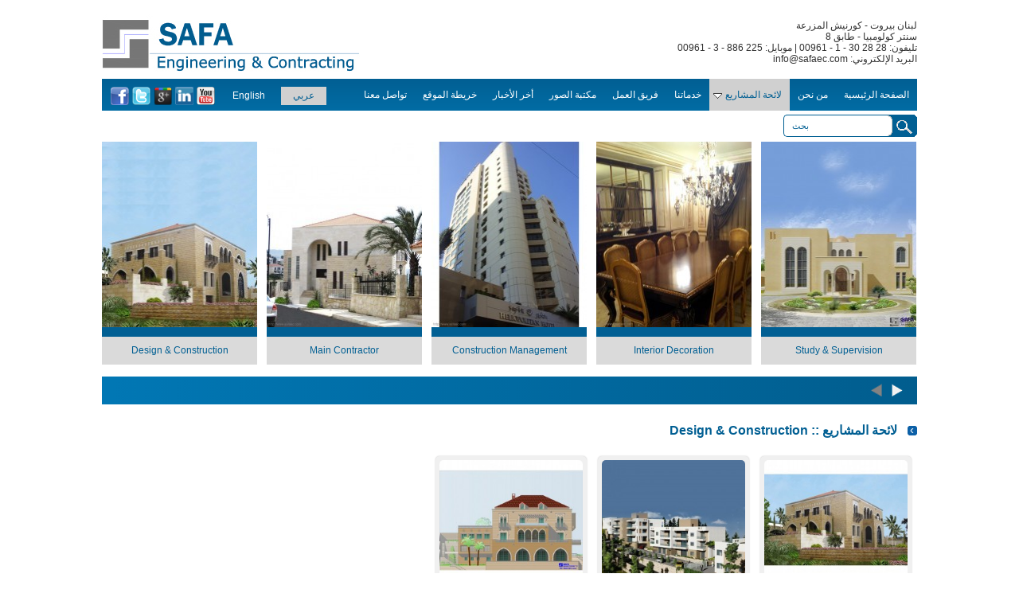

--- FILE ---
content_type: text/html; charset=UTF-8
request_url: http://www.safaec.com/pages.php?CID=design--construction&id=MQ==&lan=Ar
body_size: 5270
content:
<!DOCTYPE html PUBLIC "-//W3C//DTD XHTML 1.0 Transitional//EN" "http://www.w3.org/TR/xhtml1/DTD/xhtml1-transitional.dtd">
<html xmlns="http://www.w3.org/1999/xhtml">
<head>
<link rel="shortcut icon" href="favicon.ico" />
<link rel="apple-touch-icon" href="favicon.png" />
<meta http-equiv="imagetoolbar" content="no" />
<meta http-equiv="X-UA-Compatible" content="IE=edge,chrome=1" />
<meta http-equiv="Content-Type" content="text/html; charset=utf-8" />
<meta name="robots" content="index,follow,all" />
<title>
لائحة المشاريع :: Design & Construction - أهلا وسهلا بكم</title>
<meta name="keywords" content="Pages" />
<meta name="description" content="Pages" />
<meta name="abstract" content="Pages" />
<meta name="title" content="Pages" />
<meta http-equiv="content-language" content="AR" />
<meta name="rating" content="General" />
<meta name="viewport" content="width=1024" />
<meta name="apple-mobile-web-app-capable" content="yes" />
<meta name="revisit-after" content="7" />
<meta name="copyright" content="Creative 4 All" />
<meta name="designer" content="Creative 4 All" />
<meta name="author" content="Creative 4 All" />
<link href="css/css.css?nb=5171434" rel="stylesheet" type="text/css" />
<script language="javascript" type="text/javascript">var lan='Ar';</script>
<script src="scripts/jquery.js" type="text/javascript"></script>
<script src="scripts/jquery.simplemodal.js" type="text/javascript"></script>
<script type="text/javascript" src="scripts/jquery.Scroller-1.0.min.js"></script>
<script type="text/javascript" src="scripts/jqueryslidemenu_ar.js"></script>
<link href="css/jquery.jcarousel.css?nb=258047750" rel="stylesheet" type="text/css" />
<script type="text/javascript" src="scripts/jquery.jcarousel.min.js"></script>
<script type="text/javascript" language="javascript" src="scripts/slider.js"></script>
<script type="text/javascript" language="javascript" src="shadow/shadow_ready.js"></script>
<link rel="stylesheet" type="text/css" href="shadow/shadowbox.css" />
<script type="text/javascript" language="javascript" src="shadow/shadowbox.js"></script>
<script type="text/javascript" language="javascript" src="scripts/ready.js"></script>
</head>
<body>
<div id="main" class="align_right directionRight">
	<div id="mainCenter">
        <div class="sep10"></div>
        <div id="headerTop">
            <div id="headerLogo" class="float_left">
            	<a href="index.php?lan=Ar" title="أهلا وسهلا بكم"><img src="images/logo.jpg" alt="أهلا وسهلا بكم" title="أهلا وسهلا بكم" /></a>
          	</div>
            <div id="headerContact" class="float_right">
            	<div class="sep15"></div>
            	لبنان بيروت - كورنيش المزرعة<br />سنتر كولومبيا - طابق 8<br /><div class='directionLeft'>تليفون: 28 28 30 - 1 - 00961 | موبايل: 225 886 - 3 - 00961</div>البريد الإلكتروني: <span class='menu2'><a href='mailto:&#105;&#110;&#102;&#111;&#064;&#115;&#097;&#102;&#097;&#101;&#099;&#046;&#099;&#111;&#109;'>&#105;&#110;&#102;&#111;&#064;&#115;&#097;&#102;&#097;&#101;&#099;&#046;&#099;&#111;&#109;</a></span>            </div>
                        <div class="clear_float"></div>
        </div> 
        <div id="headerMenuShare">
            <div id="headerMenu" class="float_right">
            	<div id="myslidemenu" class="jqueryslidemenu align_right directionRight">
    <ul>
        <li ><a href="index.php?lan=Ar">الصفحة الرئيسية</a></li>
        <li ><a href="about_us.php?lan=Ar">من نحن</a></li>
        <li class="active"><a href="pages.php?lan=Ar">لائحة المشاريع</a>
        <ul><li title='Design & Construction'><a href='pages.php?CID=design--construction&amp;id=MQ==&amp;lan=Ar'>Design & Construction</a></li><li title='Main Contractor'><a href='pages.php?CID=main-contractor&amp;id=Mg==&amp;lan=Ar'>Main Contractor</a></li><li title='Construction Management'><a href='pages.php?CID=construction-management&amp;id=Mw==&amp;lan=Ar'>Construction Management</a></li><li title='Interior Decoration'><a href='pages.php?CID=interior-decoration&amp;id=NA==&amp;lan=Ar'>Interior Decoration</a></li><li title='Study  & Supervision'><a href='pages.php?CID=study---supervision&amp;id=NQ==&amp;lan=Ar'>Study  & Supervision</a></li></ul>        </li>
        <li ><a href="services.php?lan=Ar">خدماتنا</a></li>
    	<li ><a href="team.php?lan=Ar">فريق العمل</a></li>
        <li ><a href="gallery.php?lan=Ar">مكتبة الصور</a></li>        <li ><a href="latest_news.php?lan=Ar">أخر الأخبار</a></li>                        <li ><a href="site_map.php?lan=Ar">خريطة الموقع</a></li>
        <li ><a href="contact_us.php?lan=Ar">تواصل معنا</a></li>
    </ul>
    <div class="clear_float"></div>
</div>            </div>
            <div id="headerShare" class="align_left float_left">
            	<div class="sep10"></div>
					<a href="http://www.facebook.com" target="_blank">
    		<img src="images/facebook.png" alt="Follow Us On Facebook" title="Follow Us On Facebook" name="share1" height="23" />
   		    </a>
		<a href="http://www.twitter.com" target="_blank">
    		<img src="images/twitter.png" alt="Follow Us On Twitter" title="Follow Us On Twitter" name="share2" height="23" />
   		    </a>
		<a href="http://www.google.com" target="_blank">
    		<img src="images/google_plus.png" alt="Follow Us On Google Plus" title="Follow Us On Google Plus" name="share3" height="23" />
   		    </a>
		<a href="http://www.linkedin.com" target="_blank">
    		<img src="images/linkedin.png" alt="Follow Us in LinkedIn" title="Follow Us in LinkedIn" name="share4" height="23" />
   		    </a>
		<a href="http://www.youtube.com" target="_blank">
    		<img src="images/you_tube.png" alt="Follow Us On You Tube" title="Follow Us On You Tube" name="share5" height="23" />
   		    </a>
	            			<ul id="MenuLanguageList" class="align_right directionRight">
		<li class=""><a href="index.php?lan=En&url=true">English</a></li><li class="active"><a href="index.php?lan=Ar&url=true">عربي</a></li>    
		</ul>
		                 <div class="clear_float"></div>
            </div>
            <div class="clear_float"></div>
        </div>
        <div class="sep5"></div>
                <div id="marqueeSearch">
    <div id="searchDiv" class="float_right">
        <div id="searchBlock">
            <form action="search.php" enctype="multipart/form-data" method="post" name="searchFrm" id="searchFrm">
            <input type="hidden" name="lan" value="Ar" />
            <input type="text" name="search" id="search" value="بحث" class="InputTextSearch" onfocus="Javascript:clickclear(this,'بحث');" onblur="Javascript:clickrecall(this,'بحث');"/><img src="images/search_icon.png" alt="بحث" align="bottom" style="cursor:pointer;vertical-align: bottom;" onclick="Javascript:if(document.getElementById('search').value!=''){ document.searchFrm.submit(); } else { alert('Please fill the keyword of search.');}" />
            </form>
        </div>
    </div>
    <div id="marqueeDiv" class="float_left">
        <div id="marquee">
            <div id="marqueeContent">
                <div id="marqueeBlock">
                    <div id="marqueeNews">
                        <div class="horizontal_scroller">
                            <div class="scrollingtext">
                                 <span class='titleNewsMarquee'>&laquo; SAFAEC &raquo;</span>  <span class='marqueeData'>اهلا وسهلا بكم</span>  <span class='titleNewsMarquee'>&laquo; SAFAEC &raquo;</span>  <span class='marqueeData'>اسمحوا لنا أن نعرف كيف يمكننا مساعدتك</span>  <span class='titleNewsMarquee'>&laquo; SAFAEC &raquo;</span>  <span class='marqueeData'>من فضلك، لا تترددوا في الاتصال بنا إذا كان لديك أي تعليقات.</span>                             </div>
                        </div>
                    </div>
                </div>
            </div>
        </div>
    </div>
    <div class="clear_float"></div>
</div> 
        <div id="bodyPage">
                <div id="listProjects">
    	<div id="listProjectsSlider">
        	<div class="align_left directionLeft">
    <ul id="mainProjects" class="jcarousel-skin-tango">
                <li>
                <div class="projectSlideImage">
                    <a href="pages.php?CID=design--construction&amp;id=MQ==&amp;lan=Ar">
                                        <img src="uploads/small_943629.jpg" alt="design--construction" title="design--construction" />
                    </a>
                </div>
                <div class="projectSlideLine"></div>
                <div class="projectSlideTitle menu1">
                    <a href="pages.php?CID=design--construction&amp;id=MQ==&amp;lan=Ar">
						Design & Construction                  	</a>
                </div>
            </li>
                        <li>
                <div class="projectSlideImage">
                    <a href="pages.php?CID=main-contractor&amp;id=Mg==&amp;lan=Ar">
                                        <img src="uploads/small_394528.jpg" alt="main-contractor" title="main-contractor" />
                    </a>
                </div>
                <div class="projectSlideLine"></div>
                <div class="projectSlideTitle menu1">
                    <a href="pages.php?CID=main-contractor&amp;id=Mg==&amp;lan=Ar">
						Main Contractor                  	</a>
                </div>
            </li>
                        <li>
                <div class="projectSlideImage">
                    <a href="pages.php?CID=construction-management&amp;id=Mw==&amp;lan=Ar">
                                        <img src="uploads/small_663119.jpg" alt="construction-management" title="construction-management" />
                    </a>
                </div>
                <div class="projectSlideLine"></div>
                <div class="projectSlideTitle menu1">
                    <a href="pages.php?CID=construction-management&amp;id=Mw==&amp;lan=Ar">
						Construction Management                  	</a>
                </div>
            </li>
                        <li>
                <div class="projectSlideImage">
                    <a href="pages.php?CID=interior-decoration&amp;id=NA==&amp;lan=Ar">
                                        <img src="uploads/small_144997.jpg" alt="interior-decoration" title="interior-decoration" />
                    </a>
                </div>
                <div class="projectSlideLine"></div>
                <div class="projectSlideTitle menu1">
                    <a href="pages.php?CID=interior-decoration&amp;id=NA==&amp;lan=Ar">
						Interior Decoration                  	</a>
                </div>
            </li>
                        <li>
                <div class="projectSlideImage">
                    <a href="pages.php?CID=study---supervision&amp;id=NQ==&amp;lan=Ar">
                                        <img src="uploads/small_856698.jpg" alt="study---supervision" title="study---supervision" />
                    </a>
                </div>
                <div class="projectSlideLine"></div>
                <div class="projectSlideTitle menu1">
                    <a href="pages.php?CID=study---supervision&amp;id=NQ==&amp;lan=Ar">
						Study  & Supervision                  	</a>
                </div>
            </li>
                </ul>
    <div class="clear_float"></div>
</div>        </div>
        <div class="sep15"></div>
        <div id="listProjectsSliderNavigation"></div>
    </div>
        <div class="sep15"></div>
    <div class="titleSection">لائحة المشاريع :: Design & Construction</div>
    <div class="sep15"></div>
                    <div class="projectBlock float_right">
                    <div class="projectBlockContainer">
                        <div class="sep5"></div>
                        <div class="projectBlockPic">
                            <a href="page.php?CID=villa-badrane&amp;id=MQ==&amp;lan=Ar">
                                                            <img src="uploads/med_445585.jpg" alt="villa-badrane" title="villa-badrane"/>
                                                            </a>
                        </div>
                        <div class="sep5"></div>
                       	<div class="projectBlocktitle menu1">
						 	<a href="page.php?CID=villa-badrane&amp;id=MQ==&amp;lan=Ar">Villa Badrane</a>                      	</div>
                        <div class="sep5"></div>
                        <div class="projectBlockBody">
                           	Project name: Villa Badrane
Client : Ibtissam badrane                            <div class="clear_float"></div>
                        </div>
                        <div class="font_14 menu1 align_left"><a href="page.php?CID=villa-badrane&amp;id=MQ==&amp;lan=Ar">تفاصيل</a></div>
                        <div class="sep10"></div>
                    </div> 
                </div>
                                <div class="projectBlock float_right">
                    <div class="projectBlockContainer">
                        <div class="sep5"></div>
                        <div class="projectBlockPic">
                            <a href="page.php?CID=%D8%BA%D8%A7%D8%B1%D8%AF%D9%8A%D9%86%D9%8A%D8%A7-%D8%B1%D8%B2%D9%8A%D8%AF%D8%A7%D9%86%D8%B3&amp;id=MTU=&amp;lan=Ar">
                                                            <img src="uploads/med_277044.jpg" alt="%D8%BA%D8%A7%D8%B1%D8%AF%D9%8A%D9%86%D9%8A%D8%A7-%D8%B1%D8%B2%D9%8A%D8%AF%D8%A7%D9%86%D8%B3" title="%D8%BA%D8%A7%D8%B1%D8%AF%D9%8A%D9%86%D9%8A%D8%A7-%D8%B1%D8%B2%D9%8A%D8%AF%D8%A7%D9%86%D8%B3"/>
                                                            </a>
                        </div>
                        <div class="sep5"></div>
                       	<div class="projectBlocktitle menu1">
						 	<a href="page.php?CID=%D8%BA%D8%A7%D8%B1%D8%AF%D9%8A%D9%86%D9%8A%D8%A7-%D8%B1%D8%B2%D9%8A%D8%AF%D8%A7%D9%86%D8%B3&amp;id=MTU=&amp;lan=Ar">غاردينيا رزيدانس</a>                      	</div>
                        <div class="sep5"></div>
                        <div class="projectBlockBody">
                           	يقع مشروع غاردينيا رزيدانس  في قرية ميفدون ، تبعد مسافة دقائق عن مدينة النبطية .                            <div class="clear_float"></div>
                        </div>
                        <div class="font_14 menu1 align_left"><a href="page.php?CID=%D8%BA%D8%A7%D8%B1%D8%AF%D9%8A%D9%86%D9%8A%D8%A7-%D8%B1%D8%B2%D9%8A%D8%AF%D8%A7%D9%86%D8%B3&amp;id=MTU=&amp;lan=Ar">تفاصيل</a></div>
                        <div class="sep10"></div>
                    </div> 
                </div>
                                <div class="projectBlock float_right">
                    <div class="projectBlockContainer">
                        <div class="sep5"></div>
                        <div class="projectBlockPic">
                            <a href="page.php?CID=agha-%E2%80%93-villa&amp;id=Mw==&amp;lan=Ar">
                                                            <img src="uploads/med_609173.jpg" alt="agha-%E2%80%93-villa" title="agha-%E2%80%93-villa"/>
                                                            </a>
                        </div>
                        <div class="sep5"></div>
                       	<div class="projectBlocktitle menu1">
						 	<a href="page.php?CID=agha-%E2%80%93-villa&amp;id=Mw==&amp;lan=Ar">Agha – Villa</a>                      	</div>
                        <div class="sep5"></div>
                        <div class="projectBlockBody">
                           	Project Name : Agha – Villa
Client : Bassel Agha –Jeilnar  Asaily                            <div class="clear_float"></div>
                        </div>
                        <div class="font_14 menu1 align_left"><a href="page.php?CID=agha-%E2%80%93-villa&amp;id=Mw==&amp;lan=Ar">تفاصيل</a></div>
                        <div class="sep10"></div>
                    </div> 
                </div>
                        <div class="clear_float"></div>
                </div>
        <div class="sep20"></div>
        <div id="footerPanelBorder">
        	<div id="footerShowHide"><a href="Javascript:void(0)" title="Click To Switch The Display..."><img src="images/minus.png" id="footerShowHideImage" alt="Click To Switch The Display..." title="Click To Switch The Display..." name="show_hide_panel_footer" width="30" /></a></div>
        </div>
        <div id="footerPanel">
            <div class="sep15"></div>
                            <div class="blockFooter float_right">
                    <div class="blockFooterInner">
                        <div class="titleSectionFooter align_center">
                            روابط مفيدة                        </div>
                        <div class="sep15"></div>
                        <div class="menu2 align_right directionRight">
			<div><a href="http://www.creative4all.com/main/services/web-design-development-in-lebanon.html?service=website-design-development-in-lebanon" target="_blank" onclick="window.location.href='go.php?id=MQ==';" title="برمجة مواقع في لبنان">برمجة مواقع في لبنان</a></div>
							<div class="sep5"></div>
				<div class="borderBottomFooter"></div>
				<div class="sep5"></div>
							<div><a href="http://www.creative4all.com/main/services/web-hosting-domains-names-in-lebanon.html" target="_blank" onclick="window.location.href='go.php?id=Mg==';" title="إستضافة مواقع في لبنان">إستضافة مواقع في لبنان</a></div>
							<div class="sep5"></div>
				<div class="borderBottomFooter"></div>
				<div class="sep5"></div>
							<div><a href="http://www.creative4all.com/main/services/web-design-development-in-lebanon.html?service=website-design-development-in-lebanon" target="_blank" onclick="window.location.href='go.php?id=Mw==';" title="تصميم مواقع في لبنان">تصميم مواقع في لبنان</a></div>
							<div class="sep5"></div>
				<div class="borderBottomFooter"></div>
				<div class="sep5"></div>
							<div><a href="http://www.mobile-4all.com" target="_blank" onclick="window.location.href='go.php?id=NA==';" title="تطبيقات هاتف في لبنان">تطبيقات هاتف في لبنان</a></div>
							<div class="sep5"></div>
				<div class="borderBottomFooter"></div>
				<div class="sep5"></div>
							<div><a href="http://www.creative4all.com" target="_blank" onclick="window.location.href='go.php?id=NQ==';" title="Business Solution in Lebanon">Business Solution in Lebanon</a></div>
			</div>                     </div>
                </div>
                                <div class="blockFooter float_right">
                    <div class="blockFooterInner">
                        <div class="titleSectionFooter align_center">
                            التصويت                        </div>
                        <div class="sep15"></div>
                        <div class="menu2 align_right directionRight">
	<div class="font_14">كيف تجد موقعنا؟</div>
	<div class="sep15"></div>
    <div id="ResultVote">
            <div>
            <input type="hidden" name="selectVoting" id="selectVoting" value="" />
            <table border="0" width="100%" id="table2" cellpadding="0" style="border-collapse: collapse">
                            <tr>
                    <td>
                       <a href="Javascript:void(0)" id="callback1" class="YesNo NoSel" title="ممتاز" onclick="SelectOption('selectVoting','callback1',1)">ممتاز</a>
                                            </td>
                </tr>
                                <tr>
                    <td>
                       <a href="Javascript:void(0)" id="callback2" class="YesNo NoSel" title="جيد" onclick="SelectOption('selectVoting','callback2',2)">جيد</a>
                                            </td>
                </tr>
                                <tr>
                    <td>
                       <a href="Javascript:void(0)" id="callback3" class="YesNo NoSel" title="لابأس" onclick="SelectOption('selectVoting','callback3',3)">لابأس</a>
                                            </td>
                </tr>
                            </table>
        </div>
        <div class="align_left">
            <div class="sep5"></div>
            <input id="LinkSendVote" type="button" class="btn" value="إرسال" onclick="sendVoting();" />
            <div id="VoteIDSelection" class="align_center"></div>
        </div>
            </div>
</div>                    </div>
                </div>
                                <div class="blockFooter float_right">
                    <div class="blockFooterInner">
                        <div class="titleSectionFooter align_center">
                            إرسال دعوة الى صديق                        </div>
                        <div class="sep15"></div>
                        <div class="font_12 menu2 align_right directionRight">
    <table border="0" cellpadding="0" cellspacing="0" width="100%" dir="rtl">
    <tr style="height:25px;">
        <td nowrap="nowrap">الإسم / الإيميل *</td>
    </tr>
    <tr style="height:25px;">
        <td width="130"><input type="text" id="nameInvite" name="nameInvite" class="InputText"/></td>
    </tr>
    <tr style="height:25px;">
        <td nowrap="nowrap">إيميل صديقك *</td>
    </tr>
    <tr style="height:25px;">
        <td><input type="text" id="emailInvite" name="emailInvite" class="InputText"/></td>
    </tr>
    <tr style="height:6px;">
    	<td></td>
    </tr>
    <tr style="height:25px;">
        <td class="align_left"><input type="button" value="إرسال" class="btn" onclick="Javascript:sendInvite();" /></td>
    </tr>
    </table>
    <div id="ResultInvite" class="align_center"></div>
</div>                    </div>
                </div>
                                <div class="blockFooter float_right">
                    <div class="blockFooterInner">
                        <div class="titleSectionFooter align_center">
                            إشتركْ في القائمة البريدية                        </div>
                        <div class="sep15"></div>
                        <div class="font_12 menu2 align_right directionRight">
    <table border="0" cellpadding="0" cellspacing="0" width="100%" dir="rtl">
    <tr style="height:25px;">
        <td>الإسم *</td>
    </tr>
    <tr style="height:25px;">
        <td width="135"><input type="text" class="InputText" id="name_subscribe" name="name_subscribe"/><input type="hidden" class="InputText" id="company_subscribe" name="company_subscribe" value=""/></td>
    </tr>
    <tr style="height:25px;">
        <td nowrap="nowrap">البريد الإلكتروني *</td>
    </tr>
    <tr style="height:25px;">
        <td><input type="text" class="InputText" id="email_subscribe" name="email_subscribe"/></td>
    </tr>
    <tr style="height:6px;">
    	<td></td>
    </tr>
    <tr style="height:25px;">
        <td class="align_left">
        <input type="hidden" id="phone_subscribe" name="phone_subscribe" value=""/>
        <input type="button" class="btn" value="إرسال" onclick="Javascript:sendSubscribe();" /> <input type="button" class="btn" id="btnUnsubscribe" value="الغاء الإشتراك" onclick="Javascript:document.getElementById('Unsubscribe').style.display='block';document.getElementById('btnUnsubscribe').style.display='none';" /></td>
    </tr>
    <tr>
        <td>
            <div id="Unsubscribe" style="display:none;">
                <table border="0" cellpadding="0" cellspacing="0" width="100%" dir="rtl">
                <tr style="height:25px;">
                    <td nowrap="nowrap">البريد الإلكتروني *</td>
                </tr>
                <tr style="height:25px;">
                    <td  width="135"><input type="text" class="InputText" id="email_unsubscribe" name="email_unsubscribe"/></td>
                </tr>
                <tr style="height:25px;">
                    <td class="align_left"><input type="button" class="btn" value="الغاء الإشتراك" onclick="Javascript:sendUnSubscribe();" /> <input type="button" class="btn" value="إلغاء" onclick="Javascript:document.getElementById('Unsubscribe').style.display='none';document.getElementById('btnUnsubscribe').style.display='inline-block';" /></td>
                </tr>
                </table>
            </div>
        </td>
    </tr>
    </table>
    <div id="ResultSubscribe" class="align_center"></div>
</div>                    </div>
                </div>
                            <div class="blockFooter noFooterBorder float_right">
                <div class="blockFooterInner">
                    <div class="titleSectionFooter align_center">
                        موقعنا                    </div>
                    <div class="sep15"></div>
                    <div class="align_center">
                    	<iframe width="175" height="145" frameborder="0" scrolling="no" marginheight="0" marginwidth="0" src="https://maps.google.com.lb/maps/ms?msa=0&amp;msid=211505258136805377558.0004f1a79c644c7406941&amp;hl=en&amp;ie=UTF8&amp;t=h&amp;ll=33.879956,35.490979&amp;spn=0.001292,0.001878&amp;z=17&amp;output=embed"></iframe>
                    </div>
                </div>
            </div>
            <div class="clear_float"></div>
            <div class="sep15"></div>
        </div>
        <div id="footerMenu">
            <ul id="MenuSiteListFooter" class="align_right directionRight">
	<li ><a href="index.php?lan=Ar">الصفحة الرئيسية</a></li>
    <li ><a href="about_us.php?lan=Ar">من نحن</a></li>
    <li class="active"><a href="pages.php?lan=Ar">لائحة المشاريع</a></li>
    <li ><a href="services.php?lan=Ar">خدماتنا</a></li>
    <li ><a href="team.php?lan=Ar">فريق العمل</a></li>
    <li ><a href="gallery.php?lan=Ar">مكتبة الصور</a></li>    <li ><a href="latest_news.php?lan=Ar">أخر الأخبار</a></li>        <li ><a href="site_map.php?lan=Ar">خريطة الموقع</a></li>
    <li ><a href="contact_us.php?lan=Ar">تواصل معنا</a></li>
</ul>
<div class="clear_float"></div>        </div>
        <div id="copyRight">
            <div class="float_left directionLeft">
    <span class="menu2 font_12">&copy; 2014 - 2026 Copyright SAFAEC :: <a href="http://www.creative4all.com/main/services/web-design-development-in-lebanon.html" target="_blank" title="Web Design In Lebanon">Web Design</a> &amp; <a href="http://www.creative4all.com/main/services/web-design-development-in-lebanon.html?service=website-design-development-in-lebanon" target="_blank" title="Web Development In Lebanon">Web Development</a> by <a href="http://www.creative4all.com/main/internet-business-solutions.html" target="_blank" title="Graphic Design, Web Design, Web Development, Hosting, Mobile Application In Lebanon, Internet Business Solutions, Creative 4 All s.a.r.l.">Creative 4 All s.a.r.l.</a></span>
</div>
<div class="float_right menu2 font_12">
    عدد الزوار : 1018045</div>
<div class="clear_float"></div>        </div>
        <div id="topcontrol"></div>
    </div>
</div>
</body>
</html>


--- FILE ---
content_type: text/css
request_url: http://www.safaec.com/css/css.css?nb=5171434
body_size: 20103
content:
/*------------------------------ ID ------------------------------*/
html, body {height: 100%;}
body{padding:0;margin:0;font-family:tahoma, Arial, Helvetica, sans-serif;font-size:12px;color:#303030;text-align:justify;}
div,iframe,form{margin:0;padding:0;}
img{border:0;}
table{padding:0;margin:0;border:0;}
a{text-decoration:none;}
#main{width:100%;min-width:1024px;}
#mainCenter{width:1024px;margin:0 auto;}
#headerTop{width:1024px;margin:0 auto;}
#headerLogo{width:324px;}
#headerContact{width:325px;}
#headerMenuShare{width:1024px;margin:0 auto;background: #015f93;background: url([data-uri]);background: -moz-linear-gradient(top,  #015f93 0%, #01669c 50%, #016ca4 100%);background: -webkit-gradient(linear, left top, left bottom, color-stop(0%,#015f93), color-stop(50%,#01669c), color-stop(100%,#016ca4));background: -webkit-linear-gradient(top,  #015f93 0%,#01669c 50%,#016ca4 100%);background: -o-linear-gradient(top,  #015f93 0%,#01669c 50%,#016ca4 100%);background: -ms-linear-gradient(top,  #015f93 0%,#01669c 50%,#016ca4 100%);background: linear-gradient(to bottom,  #015f93 0%,#01669c 50%,#016ca4 100%);filter: progid:DXImageTransform.Microsoft.gradient( startColorstr='#015f93', endColorstr='#016ca4',GradientType=0 );}
#headerMenu{width:720px;}
#headerShare{width:285px;line-height: 40px;margin:0 9px;}
#headerShare img{vertical-align:middle;float:left;margin:0 2px;}
#bannerBlock{width:1024px;height:325px;margin:0 auto;}
#marqueeSearch{width:1024px; margin:0 auto;height:34px;line-height:34px;}
#marqueeDiv{width:845px;}
#searchDiv{width:175px;}
#bodyPage{width:1024px;margin:0 auto;}
#welcomeHome{width:433px;height:335px;overflow:hidden;background:#fafafa;-webkit-border-radius: 5px;-moz-border-radius: 5px;border-radius: 5px;}
#welcomeTitle{padding:0 15px;}
#welcomeBody{padding:0 15px;height:122px;}
#whyTitle{padding:0 15px;}
#whyBody{padding:0 15px;height:122px;}
#newsHome{width:317px;height:335px;margin:0 14px;overflow:hidden;background:#fafafa;-webkit-border-radius: 5px;-moz-border-radius: 5px;border-radius:5px;}
#newsTitle{padding:0 15px;}
#newsBody{padding:0 15px;}
#adsHome{width:245px;height:335px;overflow:hidden;background:#fafafa;-webkit-border-radius: 5px;-moz-border-radius: 5px;border-radius:5px;}
#adsTitle{padding:0 15px;}
#adsBody{width:215px;height:285px;padding:0 15px;overflow:hidden;}
#listProjects{width:1024px;height:330px;overflow:hidden;}
#listProjectsSlider{width:1024px;height:280px;}
#listProjectsSliderNavigation{width:1024px;height:35px;background: #0177b4;background: url([data-uri]);background: -moz-linear-gradient(left,  #0177b4 1%, #015d8e 100%);background: -webkit-gradient(linear, left top, right top, color-stop(1%,#0177b4), color-stop(100%,#015d8e));background: -webkit-linear-gradient(left,  #0177b4 1%,#015d8e 100%);background: -o-linear-gradient(left,  #0177b4 1%,#015d8e 100%);background: -ms-linear-gradient(left,  #0177b4 1%,#015d8e 100%);background: linear-gradient(to right,  #0177b4 1%,#015d8e 100%);filter: progid:DXImageTransform.Microsoft.gradient( startColorstr='#0177b4', endColorstr='#015d8e',GradientType=1 );}
#footerPanelBorder{width:1024px;margin:0 auto;height:5px;position:relative;background:#015f93;-webkit-border-top-left-radius: 5px;-webkit-border-top-right-radius: 5px;-moz-border-radius-topleft: 5px;-moz-border-radius-topright: 5px;border-top-left-radius: 5px;border-top-right-radius: 5px;}
#footerPanel{width:1024px;margin:0 auto;background:#f1f1f1;}
#footerMenu{width:1024px;overflow:hidden;margin:0 auto;background:#f1f1f1;border-top:1px solid #dadada;-webkit-border-bottom-right-radius: 5px;-webkit-border-bottom-left-radius: 5px;-moz-border-radius-bottomright: 5px;-moz-border-radius-bottomleft: 5px;border-bottom-right-radius: 5px;border-bottom-left-radius: 5px;}
#copyRight{width:1024px;margin:0 auto;height:30px;line-height:30px;}
/*----------------------------Classes Styles----------------------------------*/
.titleSection{font-size:16px;line-height:35px;color:#015f93;background:url(../images/title_ar.png) right center no-repeat;padding-right:25px;font-weight:bold;}
.titleSection a{color:#015f93;}
.titleSection a:hover{color:#303030;}
.titleSectionFooter{font-size:16px;line-height:20px;color:#015f93;}
.blockFooter{width:204px;border-left:1px solid #dadada;min-height:180px;}
.blockFooterInner{padding:0 15px;}
.noFooterBorder{border:0 !important;}
.projectBlock{width:190px;background: #f0f0f0;-moz-box-shadow: 0 0 2px #c6c4c4;-webkit-box-shadow: 0 0 2px #c6c4c4;box-shadow: 0 0 2px #c6c4c4;-webkit-border-radius: 5px;-moz-border-radius: 5px;border-radius: 5px;margin:0 7px;margin-bottom:15px;}
.projectBlockContainer{width:180px;margin:0 auto;}
.projectBlockPic{width:180px;margin:0 auto;height:150px;-webkit-border-radius: 5px;-moz-border-radius: 5px;border-radius: 5px;overflow:hidden;}
.projectBlockPic img{width:180px;height:150px;}
.projectBlocktitle{text-align:center;height:19px;overflow:hidden;}
.projectBlockBody{width:180px;margin:0 auto;height:99px;overflow:hidden;margin-bottom:10px;}
/*----------------------------------------------------------------------------*/
/*----------------------------------------------------------------------------*/
/*----------------------------------------------------------------------------*/
/*------------------Most of the styles below will not change------------------*/
/*------------------Only we can change the colors and fonts-------------------*/
/*------------------------------Width or height-------------------------------*/
/*----------------------------------------------------------------------------*/
/*----------------------------------------------------------------------------*/
/*----------------------------------------------------------------------------*/
/*--------------------------Default IDs Styles--------------------------------*/
#topcontrol{background:url(../images/totop.png) no-repeat top center;width: 48px;height: 48px;position: fixed;bottom: -100px;right: 0;cursor: pointer;overflow: auto;}
#tickerAnchor{font-size:12px;min-height:25px;}
#searchBlock{width:175px;line-height:100%;direction:ltr !important;}
#marqueeBlock{height:29px;line-height:29px;overflow:hidden;}
#footerShowHide{position:absolute;left:48.5%;top:-15px;width:30px;height:30px;}
#ResultVote, #ResultSubscribe, #ResultInvite, #VoteIDSelection{color:#015f93;font-size:11px;}
/*------------------------Default Classes Styles------------------------------*/
div.horizontal_scroller, div.vertical_scroller{position:relative;width:1000px;height:30px;margin:0 auto;display:block;overflow:hidden;}
div.scrollingtext{position:absolute;white-space:nowrap;}
.searchReplace{color:#FF0000;}
.underline{text-decoration:underline;}
.directionLeft{direction:ltr;}
.directionRight{direction:rtl;}
.bold{font-weight:bold;}
.paddingPic{margin:0 10px 10px 0;}
.borderBottom{border-bottom:1px dashed #303030;height:1px;line-height:1px;overflow:hidden;font-size:0;}
.borderBottomFooter{border-bottom:1px dashed #dadada;height:1px;line-height:1px;overflow:hidden;font-size:0;}
.hideElement{height:0;line-height:0;padding:0;margin:0;overflow:hidden;font-size:0;}
/*----------------------------Inputs Styles------------------------------------*/
.InputText{border-top:1px solid #dadada;border-right:1px solid #dadada;border-left:1px solid #dadada;border-bottom:2px solid #dadada;width:98%;font-size:11px;color:#303030;}
.InputText:focus{border-top:1px solid #dadada;border-right:2px solid #dadada;border-left:1px solid #dadada;border-bottom:2px solid #dadada;width:98%;font-size:11px;color:#015f93;}
.InputTextSearch{border-top:1px solid #015f93;border-left:1px solid #015f93;border-bottom:1px solid #015f93;width:110px;font-size:11px;color:#015f93;height:26px !important; padding:0 10px !important;border-right:0;-webkit-border-radius:5px;-moz-border-radius:5px;border-radius:5px;-webkit-border-top-right-radius:0;-moz-border-top-right-radius:0;border-top-right-radius:0;-webkit-border-bottom-right-radius:0;-moz-border-bottom-right-radius:0;border-bottom-right-radius:0;}
.InputTextSearch:focus{color:#015f93;}
a.btn,input,textarea,select{-webkit-border-radius:5px;-moz-border-radius:5px;border-radius:5px;padding:2px;}
.selectInput{width:99.5% !important;}
.selectInputSmall{width:80px !important;}
.imgCorner5{-webkit-border-radius:5px;-moz-border-radius:5px;border-radius:5px;}
.imgCorner15{-webkit-border-radius:15px;-moz-border-radius:15px;border-radius:15px;}
a.btn{padding:7px;}
.btn{background-color:#dadada;color:#015f93;border-style:none;cursor:pointer;padding:7px;}
.btn:hover{background-color:#015f93;color:#FFFFFF;}
/*-----------------------Align and Floats Styles-------------------------------*/
.float_right{float:right;}
.float_left{float:left;}
.clear_float{clear:both;height:0;width:0;line-height:0;overflow:hidden;font-size:0;}
.clear_br{height:0;width:0;}
.align_right{text-align:right;}
.align_left{text-align:left;}
.align_center{text-align:center;}
.align_justify{text-align:justify;}
.displayNone{display:none;}
.displayRun{display:table-row;}
.displayInline{display:inline-table;}
.displayBlock{display:block;}
/*---------------------Fonts and Seperators Styles-----------------------------*/
.font_10{font-size:10px;}
.font_11{font-size:11px;}
.font_12{font-size:12px;}
.font_14{font-size:14px;}
.font_16{font-size:16px;}
.font_22{font-size:22px;}
.sep5{height:5px;width:1px;line-height:5px;overflow:hidden;font-size:0;}
.sep10{height:10px;width:1px;line-height:10px;overflow:hidden;font-size:0;}
.sep15{height:15px;width:1px;line-height:15px;overflow:hidden;font-size:0;}
.sep20{height:20px;width:1px;line-height:20px;overflow:hidden;font-size:0;}
/*-----------------------------Links Styles------------------------------------*/
.menu1, .menu1 a{color:#015f93;}
.menu1 a:hover{color:#303030;}
.menu2, .menu2 a{color:#303030;}
.menu2 a:hover{color:#015f93;}
.menu3, .menu3 a{color:#FFFFFF;}
.menu3 a:hover{color:#303030;}
.menu4, .menu4 a{color:#303030;}
.menu4 a:hover{color:#FFFFFF;}
/*-----------------------------Marquee Styles----------------------------------*/
.titleNewsMarquee{color:#015f93;font-weight:bold;font-size:12px;}
.marqueeData{color: #303030;font-weight:bold;}
.marqueeData a{text-decoration:underline;color:#303030;}
.marqueeData a:hover{color:#015f93;}
/*---------------------------Pagination Styles---------------------------------*/
.pages a{font-size:11px;color: #015f93;text-decoration:none;display:block;width:20px;line-height:20px;text-align:center;border:1px solid #303030;margin:0 3px;}
.pages a:hover{color: #FFFFFF;background-color:#015f93;}
.pages span{font-size:11px;color: #FFFFFF;background-color:#015f93;display:block;width:20px;line-height:20px;text-align:center;border:1px solid #303030;margin:0 3px;}
.pointer{cursor:pointer;}
/*----------------------------Comments Styles----------------------------------*/
.commentBox{border:1px solid #B3B3B1;width:100%;-webkit-border-radius:10px;-moz-border-radius:10px;border-radius:10px;background-color:#f7f7f7;}
.commentTitle{border-bottom:1px solid #B3B3B1;height:25px;color:#303030;padding:0 10px;line-height:25px;}
.commentMsg{min-height:80px;color:#303030;padding:0 10px;}
.padding5{padding:5px;}
.fieldset{border:1px solid #B3B3B1;-webkit-border-radius:10px;-moz-border-radius:10px;border-radius:10px;background-color:#f7f7f7;padding: 0 10px;}
.fieldset legend{padding:0 10px 0 10px;}
/*------------------------------Votes Styles-----------------------------------*/
.YesNo{background:url(../images/yesno.png) no-repeat right top; display:inline-block;min-height:18px;padding:5px 30px 0 0;}
@media screen and (-webkit-min-device-pixel-ratio:0)
{
.YesNo{background:url(../images/yesno.png) no-repeat right top; display:inline-block;min-height:18px;padding:5px 30px 0 0;}
}
a.NoSel{background-position:right 0; color:#303030;}
a.Sel{background-position:right -42px;color:#015f93;}
a:active.YesNo{color:#015f93;}
/*----------------------------Site Map Styles----------------------------------*/
#siteMap {/*margin:10px 0;*/}
.sitemap_level1, .sitemap_level2, .sitemap_level3, .sitemap_level4, .sitemap_level5, .sitemap_level6{border-bottom:1px dashed #b7b8b3;-webkit-border-radius:10px;-moz-border-radius:10px;border-radius:10px;color:#303838;}
.sitemap_level1{padding:0 20px 0 0;background:url(../images/left.png) no-repeat right center #f7f7f7;}
.sitemap_level1_down{padding:10px 30px 10px 0;background:url(../images/control_down.png) no-repeat right center #f7f7f7 !important;}
.sitemap_level2{background:#cde5e5;padding:0 20px 0 0;}
.sitemap_level3{background:#daecec;padding:0 40px 0 0;}
.sitemap_level4{background:#e6f2f2;padding:0 60px 0 0;}
.sitemap_level5{background:#f3f9f9;padding:0 80px 0 0;}
.sitemap_level6{background:#ffffff;padding:0 100px 0 0;}
.sitemap_level1 a, .sitemap_level2 a, .sitemap_level3 a, .sitemap_level4 a, .sitemap_level5 a, .sitemap_level6 a{color:#303838;display:block;padding:10px 0;margin:0 10px;}
.sitemap_level1:hover, .sitemap_level1:hover a, .sitemap_level2:hover, .sitemap_level2:hover a, .sitemap_level3:hover, .sitemap_level3:hover a, .sitemap_level4:hover, .sitemap_level4:hover a, .sitemap_level5:hover, .sitemap_level5:hover a, .sitemap_level6:hover, .sitemap_level6:hover a, .sitemap_level1_down:hover, .sitemap_level1:hover{background-color:#015f93 !important;color:#FFFFFF;cursor:pointer;}
/*----------------------------Banner Styles----------------------------------*/
div.rotator{position:relative;height:325px;width:1024px;display: none;padding:0;margin:0;list-style-type : none;background:#e1e1e1;overflow:hidden;}
div.rotator ul{margin:0;padding:0;}
div.rotator ul li{top:0;right:0;position:absolute;list-style: none;padding:0;margin:0;}	
div.rotator ul li img{}
div.rotator ul li.show{z-index:500}
#headerBanner{width:1024px;height:325px;position:relative;background:#e2e2e2;}
div.wrap{margin:0 auto;text-align:left;height:325px;}
div#top div#nav {float : left;clear : both;width : 1024px;height : 52px;margin : 22px 0 0 0;}
div#top div#nav ul {float : left;width :1024px;height : 52px;list-style-type : none;}
div#nav ul li {float : left;height : 52px;}
div#nav ul li a {border : 0;height : 52px;display : block;line-height : 52px;text-indent : -9999px; color:#333333;}
div#video-header {height : 325px;margin : -1px 0 0 0;}
div#headerBanner div.wrap{height : 325px;position:relative;}
div#headerBanner div#slide-holder{z-index :40;width : 1024px;height : 325px;position : absolute;right:0;}
div#headerBanner div#slide-holder div#slide-runner {top:0;left:0;_left:0;width : 1024px;height:325px;overflow : hidden;position : absolute;margin:0 auto;direction:ltr;}
div#headerBanner div#slide-holder img {margin : 0;display : none;position : absolute;}
div#headerBanner div#slide-holder div#slide-controls{left:0;top:0;height:325px;position:absolute;color:#015f93;font-weight:bold;font-size:16px;vertical-align:middle;}
div#headerBanner div#slide-holder div#slide-controls a{color:#015f93;}
div#headerBanner div#slide-holder div#slide-controls a:hover{color:#FFFFFF;}
div#headerBanner div#slide-holder div#slide-controls div.text{font-size:16px;font-weight:bold;line-height:16px;text-transform : uppercase;width:188px;height:140px;overflow:hidden;color:#FFFFFF;background:url(../images/bg_title_banner.png);margin:10px;padding:10px;text-align:center;display:none;}
div#headerBanner div#slide-holder div#slide-controls p#slide-nav {height : 30px;display : inline;bottom:10px;left:20px;position:absolute;width:1024px;}
div#headerBanner div#slide-holder div#slide-controls p#slide-nav a {float : left;width : 18px;height : 30px;display : inline;font-size : 11px;margin : 0 5px 0 0;line-height : 30px;font-weight : bold;text-align : center;text-decoration : none;background-position : 0 0;background-repeat : no-repeat;color:#015f93;}
div#headerBanner div#slide-holder div#slide-controls p#slide-nav a.on {background-position : 0 -30px;color:#FFFFFF;}
div#headerBanner div#slide-holder div#slide-controls p#slide-nav a {background: url(../images/silde-nav.png) no-repeat;color:#FFFFFF;}
div#nav ul li a {background : url(../images/nav.png) no-repeat;}
/*----------------------------List News Styles----------------------------------*/
#ticker{height: 285px;overflow: hidden;margin:0;padding:0;-webkit-border-radius: 5px;-moz-border-radius: 5px;border-radius: 5px;}
#ticker li{height: 71px;list-style:none;padding:0 5px;font-size:12px;}
#ticker li.bgPair{background:#efefef;}
#ticker li.bgImpair{background:#e2e2e2}
/*-------------------------Menu Languages Styles-------------------------------*/
#MenuLanguageList{margin:0;padding:0;list-style:none;}
#MenuLanguageList li{float:left;display:block;line-height:23px;height:23px;text-align:center;margin:0 0 0 5px;}
#MenuLanguageList li a{display:block;color:#FFFFFF;padding:0 15px;}
#MenuLanguageList li a:hover{color:#015f93;background:#d0d0d0;}
#MenuLanguageList li.active a{color:#015f93;cursor:default;background:#d0d0d0;}
/*-----------------------------Menu Drop Down-----------------------------------*/
.jqueryslidemenu{width: 100%;line-height:40px;}
.jqueryslidemenu ul li ul{line-height:30px;}
.jqueryslidemenu ul{margin: 0;padding: 0;list-style-type: none;}
.jqueryslidemenu ul li{position: relative;display:inline;float:right;margin:0;}
.jqueryslidemenu ul li a{display: block;text-decoration: none;padding:0 10px;}
* html .jqueryslidemenu ul li a{display: inline-block;}
.jqueryslidemenu ul li a:link, .jqueryslidemenu ul li a:visited{color:#ffffff;}
.jqueryslidemenu ul li:hover a, .jqueryslidemenu ul li.active a{color:#015f93;}
.jqueryslidemenu ul li:hover, .jqueryslidemenu ul li.active, .jqueryslidemenu ul li ul li:hover{background:#d0d0d0;}
.jqueryslidemenu ul li ul{position: absolute;right: 0;display: block;visibility: hidden;}
.jqueryslidemenu ul li ul li{display: list-item;float: none;z-index:1000000000;background:#b3b3b3;margin:0;padding:0;border-bottom:1px solid #fff;width:170px;}
.jqueryslidemenu ul li ul li ul{top: 0;}
.jqueryslidemenu ul li ul li a{margin:0;padding:0 10px;display:block;color:#015f93;}
.downarrowclass{position: absolute;top: 17px;left:5px;}
.rightarrowclass{position: absolute;top: 10px;left: 1px;}
/*----------------------Menu Site List Footer Styles----------------------------*/
#MenuSiteListFooter{margin:0;padding:0;list-style:none;height:53px;}
#MenuSiteListFooter li{float:right;line-height:53px;height:53px;}
#MenuSiteListFooter li a{display:block;color:#303030;padding:0 15px;margin:0;}
#MenuSiteListFooter li a:hover{color:#015f93;}
#MenuSiteListFooter li.active a{color:#015f93;cursor:default;}

--- FILE ---
content_type: text/css
request_url: http://www.safaec.com/css/jquery.jcarousel.css?nb=258047750
body_size: 5232
content:
/**
 * This <div> element is wrapped by jCarousel around the list
 * and has the classname "jcarousel-container".
 */
.jcarousel-container{position: relative;}
.jcarousel-clip{z-index: 2;padding: 0;margin: 0;overflow: hidden;position: relative;}
.jcarousel-list{z-index: 1;overflow: hidden;position: relative;top: 0;left: 0;margin: 0;padding: 0;}
.jcarousel-list li, .jcarousel-item{float: left;list-style: none;width: 75px;height: 75px;}
.jcarousel-next{z-index: 3;display: none;}
.jcarousel-prev{z-index: 3;display: none;}
/*--------------------------------For Inner-------------------------------*/
.jcarousel-skin-tango .jcarousel-container {height:280px;width:1023px;}
.jcarousel-skin-tango .jcarousel-container-horizontal{width: 1023px;}
.jcarousel-skin-tango .jcarousel-clip-horizontal{margin:0;width:1023px;}
.jcarousel-skin-tango .jcarousel-item{width:195px;height:280px;padding:0;margin:0;}
.jcarousel-skin-tango .jcarousel-item-horizontal {margin-right:12px;}
.jcarousel-skin-tango .jcarousel-item-placeholder {background:#fff;color:#000;}
.jcarousel-skin-tango .projectSlideImage{width:195px;height:233px;background:#dadada;}
.jcarousel-skin-tango img{width:195px;height:233px;}
.jcarousel-skin-tango .projectSlideLine{width:195px;height:12px;background:#015f93;overflow:hidden;font-size:0;line-height:0;}
.jcarousel-skin-tango .projectSlideTitle{width:195px;height:35px;line-height:35px;background:#dadada;text-align:center;}
.jcarousel-skin-tango-news .jcarousel-container {height:350px;width:1023px;}
.jcarousel-skin-tango-news .jcarousel-container-horizontal{width: 1023px;}
.jcarousel-skin-tango-news .jcarousel-clip-horizontal{margin:0;width:1023px;}
.jcarousel-skin-tango-news .jcarousel-item{width:1023px;height:350px;padding:0;margin:0;}
.jcarousel-skin-tango-news .jcarousel-item-horizontal {margin-right:0;}
.jcarousel-skin-tango-news .jcarousel-item-placeholder {background:#fff;color:#000;}
/**
 *  Horizontal Buttons
 */
.jcarousel-skin-tango .jcarousel-next-horizontal{position: absolute;bottom:-45px;right:15px;width: 19px;height: 25px;cursor: pointer;background: url(../images/bd_slide_right.png) no-repeat 0 0;}
.jcarousel-skin-tango .jcarousel-next-horizontal:hover{background: url(../images/bd_slide_right_hover.png) no-repeat 0 0;}
.jcarousel-skin-tango .jcarousel-next-horizontal:active{background: url(../images/bd_slide_right_hover.png) no-repeat 0 0;}
.jcarousel-skin-tango .jcarousel-next-disabled-horizontal, .jcarousel-skin-tango .jcarousel-next-disabled-horizontal:hover,
.jcarousel-skin-tango .jcarousel-next-disabled-horizontal:active{cursor: default;position: absolute;bottom:-45px;right:15px;width: 19px;height: 25px;background: url(../images/bd_slide_right_inactive.png) no-repeat 0 0;}
.jcarousel-skin-tango .jcarousel-prev-horizontal{position: absolute;bottom:-45px;right:40px;width: 19px;height: 25px;cursor: pointer;background: url(../images/bd_slide_left.png) no-repeat 0 0;}
.jcarousel-skin-tango .jcarousel-prev-horizontal:hover{background: url(../images/bd_slide_left_hover.png) no-repeat 0 0;}
.jcarousel-skin-tango .jcarousel-prev-horizontal:active{background: url(../images/bd_slide_left_hover.png) no-repeat 0 0;}
.jcarousel-skin-tango .jcarousel-prev-disabled-horizontal, .jcarousel-skin-tango .jcarousel-prev-disabled-horizontal:hover, .jcarousel-skin-tango .jcarousel-prev-disabled-horizontal:active {cursor: default;position: absolute; bottom:-45px;right:40px;width: 19px;height: 25px;background: url(../images/bd_slide_left_inactive.png) no-repeat 0 0;}
/**
 *  Horizontal Buttons News
 */
.jcarousel-skin-tango-news .jcarousel-next-horizontal{position: absolute;bottom:-45px;right:15px;width: 19px;height: 25px;cursor: pointer;background: url(../images/bd_slide_right.png) no-repeat 0 0;}
.jcarousel-skin-tango-news .jcarousel-next-horizontal:hover{background: url(../images/bd_slide_right_hover.png) no-repeat 0 0;}
.jcarousel-skin-tango-news .jcarousel-next-horizontal:active{background: url(../images/bd_slide_right_hover.png) no-repeat 0 0;}
.jcarousel-skin-tango-news .jcarousel-next-disabled-horizontal, .jcarousel-skin-tango-news .jcarousel-next-disabled-horizontal:hover,
.jcarousel-skin-tango-news .jcarousel-next-disabled-horizontal:active{cursor: default;position: absolute;bottom:-45px;right:15px;width: 19px;height: 25px;background: url(../images/bd_slide_right_inactive.png) no-repeat 0 0;}
.jcarousel-skin-tango-news .jcarousel-prev-horizontal{position: absolute;bottom:-45px;right:40px;width: 19px;height: 25px;cursor: pointer;background: url(../images/bd_slide_left.png) no-repeat 0 0;}
.jcarousel-skin-tango-news .jcarousel-prev-horizontal:hover{background: url(../images/bd_slide_left_hover.png) no-repeat 0 0;}
.jcarousel-skin-tango-news .jcarousel-prev-horizontal:active{background: url(../images/bd_slide_left_hover.png) no-repeat 0 0;}
.jcarousel-skin-tango-news .jcarousel-prev-disabled-horizontal, .jcarousel-skin-tango-news .jcarousel-prev-disabled-horizontal:hover, .jcarousel-skin-tango-news .jcarousel-prev-disabled-horizontal:active {cursor: default;position: absolute; bottom:-45px;right:40px;width: 19px;height: 25px;background: url(../images/bd_slide_left_inactive.png) no-repeat 0 0;}

--- FILE ---
content_type: text/javascript
request_url: http://www.safaec.com/scripts/ready.js
body_size: 30567
content:
var readCookieFooter = readCookie("ShowfooterStatus");
if(lan=='Ar'){var moreTxt = 'المزيد'; var lessTxt = 'أقل'; var PleaseFillYourName = 'الرجاء إدخال إسمك.'; var PleaseFillYourEmail = 'الرجاء إدخال بريدك الإلكتروني.'; var PleaseFillValidEmail = 'الرجاء إدخال بريد إلكتروني صحيح.'; var PleaseFillYourTitleMessage = 'الرجاء إدخال عنوان التعليق.'; var PleaseWriteYourMessage = 'الرجاء إدخال تعليقك.'; var PleaseSelectYourCountry = 'الرجاء إختيار البلد.'; var PleaseSelectYourPhone = 'الرجاء إدخال هاتفك.'; var PleaseFillYourTitleMessageGuestBook = 'الرجاء إدخال عنوان التعليق.'; var PleaseWriteYourMessageGuestBook = 'الرجاء إدخال تعليقك.'; var PleaseInsertYourEmailOrName = 'الرجاء إدخال إسمك أو بريدك الإلكتروني.'; var PleaseInsertYourFriendEmail = 'الرجاء إدخل بريد الإلكتروني الخاص بصديقك.'; var PleaseInsertInsertValidEmail = 'الرجاء إدخال بريد إلكتروني صحيح.'; var PleaseSelectVote = 'الرجاء إختيار تصويت.'; var PleaseInsertYourName = 'الرجاء إدخال إسمك.'; var PleaseInsertYourEmail = 'الرجاء إدخال بريدك الإلكتروني.'; var PleaseInsertValidEmail = 'الرجاء إدخال بريد إلكتروني صحيح.'; var GivingUpCannotCreate = 'Giving up :( Cannot create an XMLHTTP instance'; var SizeScreenAlert = "عزيزي الزائر,\n\nلتصفح أفضل لموقعنا,\n\nالرجاء إختيار على الأقل عرض شاشة: 1200.\n\nشكرا لتفهمك.\n\nمدير الموقع.";	var wdNames = new Array("الأحد","الأثنين","الثلاثاء","الأربعاء","الخميس","الجمعة","السبت");	var iMonthNames = new Array('كانون الثاني','شباط','أذار','نيسان','أيار','حزيران','تموز','أب','أيلول','تشرين الأول','تشرين الثاني','كانون الأول');	var iMonthNamesHijri = new Array("محّرم","صفر","ربيع الأول","ربيع الآخر", "جمادى الأولى","جمادى الآخرة","رجب","شعبان", "رمضان","شوال","ذو القعدة","ذو الحجة"); var PleaseFillYourFirstName = 'الرجاء إدخال إسمك.'; var PleaseFillYourLastName = 'الرجاء إدخال إسم العائلة.'; var PleaseFillYourPlaceBirth = 'الرجاء إدخال مكان الولادة.'; var PleaseFillYourDateBirth = 'الرجاء إدخال إسم تاريخ الولادة.'; var PleaseFillYourNationality = 'الرجاء إدخال الجنسية.'; var PleaseFillYourMobile = 'الرجاء إدخال الجوال.'; var PleaseFillYourGender = 'الرجاء إدخال الجنس.'; var PleaseFillYourMarital = 'الرجاء إدخال الحالة الشخصية.'; var PleaseFillYourAddress = 'الرجاء إدخال العنوان.'; var PleaseFillYourRegion = 'الرجاء إدخال المنطقة.'; var PleaseFillYourStreet = 'الرجاء إدخال الشارع.'; var PleaseFillYourBuilding = 'الرجاء إدخال البناية.'; var PleaseFillYourFloor = 'الرجاء إدخال الطابق.'; var PleaseFillYourEmergencyPerson = 'الرجاء إدخال إسم الشخص الذي سيتم التواصل معه في حالة الطوارئ.'; var PleaseFillYourEmergencyMobile = 'الرجاء إدخال هاتف الشخص الذي سيتم التواصل معه في حالة الطوارئ.';marqueeDirection='left';} else if(lan=='Ir') { var moreTxt = 'بیشتر'; var lessTxt = 'کمتر'; var PleaseFillYourName = 'لطفا نام خود را وارد کنید.'; var PleaseFillYourEmail = 'لطفا ایمیل خود را وارد کنید.'; var PleaseFillValidEmail = 'لطفا یک ایمیل معتبر وارد کنید.'; var PleaseFillYourTitleMessage = 'لطفا نظر خود را وارد کنید.'; var PleaseWriteYourMessage = 'لطفا نظر خود را وارد کنید.'; var PleaseSelectYourCountry = 'لطفا کشور را انتخاب کنید.'; var PleaseSelectYourPhone = 'لطفا تلفن خود را وارد کنید.'; var PleaseFillYourTitleMessageGuestBook = 'لطفا نظر خود را وارد کنید.'; var PleaseWriteYourMessageGuestBook = 'لطفا نظر خود را وارد کنید.'; var PleaseInsertYourEmailOrName = 'لطفا نام کاربری یا آدرس ایمیل را وارد کنید.'; var PleaseInsertYourFriendEmail = 'لطفا ایمیل دوست خود را خود را وارد کنید.'; var PleaseInsertInsertValidEmail = 'لطفا یک ایمیل معتبر وارد کنید.'; var PleaseSelectVote = 'لطفا انتخاب کنید رای.'; var PleaseInsertYourName = 'لطفا نام خود را وارد کنید.'; var PleaseInsertYourEmail = 'لطفا ایمیل خود را وارد کنید.'; var PleaseInsertValidEmail = 'لطفا یک ایمیل معتبر وارد کنید.'; var GivingUpCannotCreate = 'Giving up :( Cannot create an XMLHTTP instance'; var SizeScreenAlert="بازدید کننده عزیز,\n\nدر فهرست بهترین ها را از ما\n\nلطفا لطفا انتخاب کنید حداقل صفحه نمایش: 1200\n\nلطفا با تشکر از شما برای درک خود را\n\nمدیریت سایت."; var wdNames = new Array("یکشنبه", "دوشنبه", "سه شنبه", "چهارشنبه", "پنجشنبه", "جمعه", "شنبه"); var iMonthNames = new Array("ژانویه", "فوریه", "مارس", "آوریل", "مه", "ژوئن","ژوئیه", "اوت", "سپتامبر", "اکتبر", "نوامبر", "دسامبر"); var iMonthNamesHijri = new Array("محّرم","صفر","ربيع الأول","ربيع الآخر", "جمادى الأولى","جمادى الآخرة","رجب","شعبان", "رمضان","شوال","ذو القعدة","ذو الحجة"); var PleaseFillYourFirstName = 'لطفا نام خود را وارد کنید.'; var PleaseFillYourLastName = 'لطفا نام خانوادگی را وارد کنید.'; var PleaseFillYourPlaceBirth = 'لطفا محل تولد را وارد کنید.'; var PleaseFillYourDateBirth = 'لطفا نام تاریخ تولد را وارد کنید.'; var PleaseFillYourNationality = 'لطفا ملیت خود را وارد کنید.'; var PleaseFillYourMobile = 'لطفا تلفن همراه را وارد کنید.'; var PleaseFillYourGender = 'لطفا در مسابقه را وارد کنید.'; var PleaseFillYourMarital = 'لطفا وضعیت شخصی خود را وارد کنید.'; var PleaseFillYourAddress = 'لطفا آدرس را وارد کنید.'; var PleaseFillYourRegion = 'لطفا منطقه را وارد کنید.'; var PleaseFillYourStreet = 'لطفا خیابان را وارد نمایید.'; var PleaseFillYourBuilding = 'لطفا ساختمان را وارد کنید.'; var PleaseFillYourFloor = 'لطفا کف را وارد کنید.'; var PleaseFillYourEmergencyPerson = 'لطفا نام کسی که در موارد اضطراری با او ارتباط برقرار خواهد کرد را وارد کنید.'; var PleaseFillYourEmergencyMobile = 'لطفا تلفن شخص را وارد کنید، که با او در موارد اضطراری ارتباط برقرار خواهد کرد.';marqueeDirection='left';} else if(lan=='Fr') { var moreTxt = 'Plus'; var lessTxt = 'Moins'; var PleaseFillYourName = 'S il vous plaît remplir votre nom.'; var PleaseFillYourEmail = 'S il vous plaît remplir votre e-mail.'; var PleaseFillValidEmail = 'S il vous plaît remplir e-mail valide.'; var PleaseFillYourTitleMessage = 'S il vous plaît remplir le titre de votre message.'; var PleaseWriteYourMessage = 'S il vous plaît remplir votre message.'; var PleaseSelectYourCountry = 'S il vous plaît sélectionnez votre pays.'; var PleaseSelectYourPhone = 'S il vous plaît remplir votre téléphone.'; var PleaseFillYourTitleMessageGuestBook = 'S il vous plaît remplir le titre de votre message.'; var PleaseWriteYourMessageGuestBook = 'S il vous plaît remplir votre message.'; var PleaseInsertYourEmailOrName = 'S il vous plaît entrer votre nom ou votre adresse e-mail.'; var PleaseInsertYourFriendEmail = 'S il vous plaît entrer votre adresse e-mail de votre ami.'; var PleaseInsertInsertValidEmail = 'S il vous plaît entrer une adresse e-mail.'; var PleaseSelectVote = 'S il vous plaît choisissez vote.'; var PleaseInsertYourName = 'S il vous plaît entrer votre nom.'; var PleaseInsertYourEmail = 'S il vous plaît entrer votre e-mail.'; var PleaseInsertValidEmail = 'S il vous plaît entrer une adresse e-mail.'; var GivingUpCannotCreate = 'Giving up :( Cannot create an XMLHTTP instance'; var SizeScreenAlert = "Cher visiteur,\n\nPour meilleure navigation sur le site,\n\nVeuillez utiliser la résolution de largeur au moins: 1200\n\nMerci de votre compréhension\n\nAdministration..."; var wdNames = new Array("Dimanche", "Lundi", "Mardi", "Mercredi", "Jeudi", "Vendredi", "Samedi"); var iMonthNames = new Array("Janvier","Février","Mars","Avril","Mai","Juin","Juillet","Août","Septembre","Octobre","Novembre","Décembre"); var iMonthNamesHijri = new Array("Mouharam","Safar","Rabih Al Awal","Rabih Al Akher", "Jamadi Al Awal","Jamadi Al Akher","Rajab","Shaaban", "Ramadan","Shawal","Zo El Keada","Zo El Heja"); var PleaseFillYourFirstName = 'S il vous plaît remplir votre prenom.'; var PleaseFillYourLastName = 'S il vous plaît remplir votre nom.'; var PleaseFillYourPlaceBirth = 'S il vous plaît remplir votre lieu de naissance.'; var PleaseFillYourDateBirth = 'S il vous plaît remplir votre naissance date.'; var PleaseFillYourNationality = 'S il vous plaît remplir votre nationalité.'; var PleaseFillYourMobile = 'S il vous plaît remplir votre mobile.'; var PleaseFillYourGender = 'S il vous plaît remplir votre sexe.'; var PleaseFillYourMarital = 'S il vous plaît remplir votre état civil.'; var PleaseFillYourAddress = 'S il vous plaît remplir votre adresse.'; var PleaseFillYourRegion = 'S il vous plaît remplir votre région.'; var PleaseFillYourStreet = 'S il vous plaît remplir votre rue.'; var PleaseFillYourBuilding = 'S il vous plaît remplir votre bâtiment.'; var PleaseFillYourFloor = 'S il vous plaît remplir votre plancher.'; var PleaseFillYourEmergencyPerson = 'S il vous plaît remplir votre personne en cas d urgence.'; var PleaseFillYourEmergencyMobile = 'S il vous plaît remplir votre téléphone portable en cas d urgence.';marqueeDirection='right';} else {var moreTxt = 'Less'; var lessTxt = 'More'; var PleaseFillYourName = 'Please fill your name.'; var PleaseFillYourEmail = 'Please fill your email.'; var PleaseFillValidEmail = 'Please fill valid email.'; var PleaseFillYourTitleMessage = 'Please fill your message title.'; var PleaseWriteYourMessage = 'Please write your message.'; var PleaseSelectYourCountry = 'Please select your country.'; var PleaseSelectYourPhone = 'Please fill your phone.'; var PleaseFillYourTitleMessageGuestBook = 'Please fill your message title.'; var PleaseWriteYourMessageGuestBook = 'Please write your message.'; var PleaseInsertYourEmailOrName = 'Please insert your name or your email.'; var PleaseInsertYourFriendEmail = 'Please insert your friend email.'; var PleaseInsertInsertValidEmail = 'Please insert a valid email.'; var PleaseSelectVote = 'Please select a vote.'; var PleaseInsertYourName = 'Please insert your name.'; var PleaseInsertYourEmail = 'Please insert your email.'; var PleaseInsertValidEmail = 'Please insert a valid email.'; var GivingUpCannotCreate = 'Giving up :( Cannot create an XMLHTTP instance'; var SizeScreenAlert = "Dear Visitor,\n\nFor best browsing of the website,\n\nPlease use at least width resolution: 1200.\n\nThank you for your understanding.\n\nAdministration."; var wdNames = new Array("Sunday", "Monday", "Tuesday", "Wednesday", "Thursday", "Friday", "Saturday"); var iMonthNames = new Array("January", "February", "March", "April", "May", "June", "July", "August", "September", "October", "November", "December"); var iMonthNamesHijri = new Array("Mouharam","Safar","Rabih Al Awal","Rabih Al Akher", "Jamadi Al Awal","Jamadi Al Akher","Rajab","Shaaban", "Ramadan","Shawal","Zo El Keada","Zo El Heja"); var PleaseFillYourFirstName = 'Please fill your first name.'; var PleaseFillYourLastName = 'Please fill your last name.'; var PleaseFillYourPlaceBirth = 'Please fill your place birth.'; var PleaseFillYourDateBirth = 'Please fill your date birth.'; var PleaseFillYourNationality = 'Please fill your nationality.'; var PleaseFillYourMobile = 'Please fill your mobile.'; var PleaseFillYourGender = 'Please fill your gender.'; var PleaseFillYourMarital = 'Please fill your marital status.'; var PleaseFillYourAddress = 'Please fill your address.'; var PleaseFillYourRegion = 'Please fill your region.'; var PleaseFillYourStreet = 'Please fill your street.'; var PleaseFillYourBuilding = 'Please fill your building.'; var PleaseFillYourFloor = 'Please fill your floor.'; var PleaseFillYourEmergencyPerson = 'Please fill your emergency person.'; var PleaseFillYourEmergencyMobile = 'Please fill your emergency mobile.';marqueeDirection='right';}
function validRequest(frm,opt){if(document.getElementById('Name').value==""){alert(PleaseFillYourName);document.getElementById('Name').focus();return false;} if(opt!=1){if(document.getElementById('Email').value==""){alert(PleaseFillYourEmail);document.getElementById('Email').focus();return false;}	if(!emailValidator(document.getElementById('Email'),PleaseFillValidEmail)){return false;}} /*if(document.getElementById('Phone')){if(document.getElementById('Phone').value==""){alert(PleaseSelectYourPhone);document.getElementById('Phone').focus();return false;}} */if(document.getElementById('Title').value==""){alert(PleaseFillYourTitleMessage);document.getElementById('Title').focus();return false;} if(document.getElementById('Message').value==""){alert(PleaseWriteYourMessage);document.getElementById('Message').focus();return false;} var url = 'captcha.php'; var postStr = "captchaLink=" + encodeURIComponent( frm.txtCaptcha.value );makeRequestCaptcha(url, postStr);return false;}
function validGuestbook(frm){if(document.getElementById('guestName').value==""){alert(PleaseFillYourName);document.getElementById('guestName').focus();return false;} if(document.getElementById('guestEmail').value!="" && !emailValidator(document.getElementById('guestEmail'),PleaseFillValidEmail)){return false;} if(document.getElementById('country').value==""){alert(PleaseSelectYourCountry);document.getElementById('country').focus();return false;} /*if(document.getElementById('Phone')){if(document.getElementById('Phone').value==""){alert(PleaseSelectYourPhone);document.getElementById('Phone').focus();return false;}} */if(document.getElementById('TitleGuest').value==""){alert(PleaseFillYourTitleMessageGuestBook);document.getElementById('TitleGuest').focus();return false;} if(document.getElementById('MessageGuest').value==""){alert(PleaseWriteYourMessageGuestBook);document.getElementById('MessageGuest').focus();return false;} var url = 'captcha.php'; var postStr = "captchaLink=" + encodeURIComponent( frm.txtCaptcha.value );makeRequestCaptcha(url, postStr);return false;}
function emailValidator(elem, helperMsg) { var emailExp = /^[\w\-\.\+]+\@[a-zA-Z0-9\.\-]+\.[a-zA-z0-9]{2,4}$/; if(elem.value.match(emailExp)) { return true; } else { if(helperMsg!="") alert(helperMsg); elem.focus(); return false; } }
function clickclear(thisfield, defaulttext) { if (thisfield.value == defaulttext) { thisfield.value = ""; } }
function clickrecall(thisfield, defaulttext) { if (thisfield.value =="") { thisfield.value = defaulttext; } }
function sendInvite() { var yourEmail=document.getElementById('nameInvite');var friendEmail=document.getElementById('emailInvite');	if(yourEmail.value=="")	{ document.getElementById('ResultInvite').innerHTML = PleaseInsertYourEmailOrName; }	else if(friendEmail.value==""){	document.getElementById('ResultInvite').innerHTML = PleaseInsertYourFriendEmail;} else	if(!emailValidator(friendEmail,''))	{ document.getElementById('ResultInvite').innerHTML = 'PleaseInsertInsertValidEmail';	} 	else { makeRequest('send_invite.php?yourname='+yourEmail.value+'&friend='+friendEmail.value+'&lan='+lan+'&sid='+Math.random(),'ResultInvite');document.getElementById('nameInvite').value="";document.getElementById('emailInvite').value=""; } }
function sendVoting(){ var selectVoting=document.getElementById('selectVoting'); if(selectVoting.value==""){ document.getElementById('VoteIDSelection').innerHTML=PleaseSelectVote;} else {makeRequest('send_vote.php?vote_id='+selectVoting.value+'&lan='+lan+'&sid='+Math.random(),'ResultVote');/*document.getElementById('LinkSendVote').style.display="none";document.getElementById('VoteIDSelection').innerHTML='';*/} }
function sendSubscribe() { var yourname=document.getElementById('name_subscribe');var yourEmail=document.getElementById('email_subscribe');var yourPhone=document.getElementById('phone_subscribe');var yourCompany=document.getElementById('company_subscribe');var links="";if(yourPhone!="") { links='&phone_subscribe='+yourPhone.value; } else { links="";	} if(yourCompany!="") { links+='&company_subscribe='+yourCompany.value; } else { links+=""; } if(yourname.value=="") { document.getElementById('ResultSubscribe').innerHTML = PleaseInsertYourName; } else if(yourEmail.value=="") { document.getElementById('ResultSubscribe').innerHTML = PleaseInsertYourEmail; } else if(!emailValidator(yourEmail,'')) { document.getElementById('ResultSubscribe').innerHTML = PleaseInsertValidEmail; } else { makeRequest('send_subscribe.php?name_subscribe='+yourname.value+'&email_subscribe='+yourEmail.value+links+'&lan='+lan+'&sid='+Math.random(),'ResultSubscribe'); document.getElementById('name_subscribe').value="";document.getElementById('email_subscribe').value="";document.getElementById('phone_subscribe').value=""; document.getElementById('company_subscribe').value="";} }
function sendUnSubscribe(){ var yourEmail=document.getElementById('email_unsubscribe');if(yourEmail.value=="") { document.getElementById('ResultSubscribe').innerHTML = PleaseInsertYourEmail; } else if(!emailValidator(yourEmail,'')) { document.getElementById('ResultSubscribe').innerHTML = PleaseInsertValidEmail; } else { makeRequest('send_unsubscribe.php?email_subscribe='+yourEmail.value+'&lan='+lan+'&sid='+Math.random(),'ResultSubscribe'); document.getElementById('email_unsubscribe').value="";document.getElementById('Unsubscribe').style.display='none';document.getElementById('btnUnsubscribe').style.display='inline-block';}}
function makeRequest(url,Place,img,displaystr,iframe,poplay) {if(!img) img = "images/ajax-loader.gif";string = '<img src='+img+' align=middle>'; if(displaystr) string += displaystr;document.getElementById(Place).innerHTML = string;var http_request = false; if (window.XMLHttpRequest) { http_request = new XMLHttpRequest();if (http_request.overrideMimeType) { http_request.overrideMimeType('text/html'); } } else if (window.ActiveXObject) { try { http_request = new ActiveXObject("Msxml2.XMLHTTP"); } catch (e) { try { http_request = new ActiveXObject("Microsoft.XMLHTTP"); } catch (e) {} } } if (!http_request) { alert(GivingUpCannotCreate); return false; } http_request.onreadystatechange = function() { alertContents(http_request,Place,iframe,poplay); }; http_request.open('POST', url, true); http_request.send(null); }
function alertContents(http_request,Place,iframe,poplay) { if (http_request.readyState == 4) { if (http_request.status == 200) { document.getElementById(Place).innerHTML=http_request.responseText; if (poplay) { document.getElementById(poplay).style.visibility='visible'; document.getElementById(iframe).style.visibility='visible'; } } else { } } }
function SelectOption(InputName,eleSelect,opt){document.getElementById(eleSelect).className="YesNo Sel";document.getElementById(InputName).value=opt;	for(var i=1; i<5;i++){var idEle='callback'+i;if(document.getElementById(idEle) && idEle!=eleSelect){document.getElementById(idEle).className="YesNo NoSel";}}}
function ShowHideDiv(divid){ var div = document.getElementById(divid);if(div.style.display == 'none') div.style.display = 'block'; else div.style.display = 'none';}
function SlideMarquee(opt,mode,type){if(type==0) var typeId = document.getElementById('marqueeBlockLatestData'); else if(type==1) var typeId = document.getElementById('marqueeBlockChooseData'); else var typeId = document.getElementById('marqueeBlockEventData'); if(mode==0){if(opt=='play'){typeId.start();document.getElementById('middleControlScroll'+type).src = 'images/control_pause_blue.png';document.getElementById('middleControlScroll'+type).alt='Stop Sliding';document.getElementById('middleControlScroll'+type).title='Stop Sliding'; document.getElementById('middleControlScroll'+type).onclick = function() {SlideMarquee('stop','0',type);return false;}} else {typeId.stop();document.getElementById('middleControlScroll'+type).src = 'images/control_play_blue.png'; document.getElementById('middleControlScroll'+type).alt='Play Sliding';document.getElementById('middleControlScroll'+type).title='Play Sliding'; document.getElementById('middleControlScroll'+type).onclick = function() {SlideMarquee('play','0',type);return false;}}} else { document.getElementById('middleControlScroll'+type).src = 'images/control_pause_blue.png'; document.getElementById('middleControlScroll'+type).onclick = function() {SlideMarquee('stop','0',type);return false;};typeId.direction=''+opt+'';typeId.scrollAmount=mode;typeId.start();}}
function createCookie(name,value,days) { if (days) { var date = new Date(); date.setTime(date.getTime()+(days*24*60*60*1000)); var expires = "; expires="+date.toGMTString(); } else var expires = ""; document.cookie = name+"="+value+expires+"; path=/";}
function readCookie(name){ var nameEQ = name + "="; var ca = document.cookie.split(';'); for(var i=0;i < ca.length;i++) { var c = ca[i];while (c.charAt(0)==' ') c = c.substring(1,c.length); if (c.indexOf(nameEQ) == 0) return c.substring(nameEQ.length,c.length); }return null;}
function eraseCookie(name) {createCookie(name,"",-1);}
function showHidePanel(ele){$("#"+ele+"Panel").slideToggle('slow', function(){ if($("#"+ele+"Panel").css('display') == 'none') { createCookie("Show"+ele+"Status","hide","");$("#"+ele+"ShowHide").fadeOut(200, function(){ $('#'+ele+'ShowHideImage').attr('src',"images/plus.png");$('#footerShowHide').css("top","-15px");$("#"+ele+"ShowHide").fadeIn(); });} else { createCookie("Show"+ele+"Status","show","");$("#"+ele+"ShowHide").fadeOut(200, function(){$('#'+ele+'ShowHideImage').attr('src',"images/minus.png");$('#footerShowHide').css("top","-15px");$("#"+ele+"ShowHide").fadeIn();});}});}
function theRotator() {
	if($('div.rotator').length>0)																																																																																																																																																																																																																																																																											  	{
		//Set the opacity of all images to 0
		$('div.rotator ul li').css({opacity: 0.0});
		//Get the first image and display it (gets set to full opacity)
		$('div.rotator ul li:first').css({opacity: 1.0});																																																																																																																																																																																																																																																																												  	}
	//Call the rotator function to run the slideshow, 6000 = change to next image after 6 seconds
	setInterval('rotate()',6000);
}

function rotate() {
	if($('div.rotator').length>0)
	{
		//Get the first image
		var currentTop = ($('div.rotator ul li.show')?  $('div.rotator ul li.show') : $('div.rotator ul li:first'));
		if ( currentTop.length == 0 ) currentTop = $('div.rotator ul li:first');
		//Get next image, when it reaches the end, rotate it back to the first image
		var nextTop = ((currentTop.next().length) ? ((currentTop.next().hasClass('show')) ? $('div.rotator ul li:first') :currentTop.next()) : $('div.rotator ul li:first'));
		//Un-comment the 3 lines below to get the images in random order
		//var sibs = current.siblings();
		//var rndNum = Math.floor(Math.random() * sibs.length );
		//var next = $( sibs[ rndNum ] );
		//Set the fade in effect for the next image, the show class has higher z-index
		nextTop.css({opacity: 0.0}).addClass('show').animate({opacity: 1.0}, 2000);
		//Hide the current image
		currentTop.animate({opacity: 0.0}, 2000).removeClass('show');
	}
};
function mycarousel_initCallback(carousel)
{
    // Disable autoscrolling if the user clicks the prev or next button.
    carousel.buttonNext.bind('click', function() {
        carousel.startAuto(0);
    });

    carousel.buttonPrev.bind('click', function() {
        carousel.startAuto(0);
    });

    // Pause autoscrolling if the user moves with the cursor over the clip.
    carousel.clip.hover(function() {
        carousel.stopAuto();
    }, function() {
        carousel.startAuto();
    });
}
$(document).ready(function() {
	if($('div.rotator').length>0)
	{
		theRotator();
		$('div.rotator').fadeIn(1000);
    	$('div.rotator ul li').fadeIn(1000); // tweek for IE	
	}
	setInterval(function(){ tick () }, 5000);
	if(readCookieFooter!="show" && readCookieFooter!="hide")
	{
		createCookie("ShowfooterPanel","show","");
		$('#footerShowHide').css("top","-15px");
		readCookieFooter = "show";
	}
	else
	if(readCookieFooter=="hide")
	{
		$('#footerPanel').hide();
		$('#footerShowHide').css("top","-15px");
		$('#footerShowHideImage').attr('src',"images/plus.png");
	}
	else
	if(readCookieFooter=="show")
	{
		$('#footerPanel').slideDown('slow');
		$('#footerShowHide').css("top","-15px");
	}
	
	if($('#footerShowHide').length > 0){$('#footerShowHide a').click(function(){showHidePanel('footer');});}
	
	$('.horizontal_scroller').SetScroller({ velocity: 60, direction: 'horizontal', startfrom: marqueeDirection, loop: 'infinite', movetype: 'linear', onmouseover: 'pause', onmouseout: 'play', onstartup: 'play', cursor: 'pointer'});
	if($('#mainProjects').length > 0){ $('#mainProjects').jcarousel({scroll:1,'auto':5,wrap: 'last',initCallback: mycarousel_initCallback});}
	$(window).scroll(function(){
		if ($(this).scrollTop() > 100) {
			$('#topcontrol').css({bottom:"0"});
		} else {
			$('#topcontrol').css({bottom:"-100px"});
		}
	});
	$('#topcontrol').click(function(){
		$('html, body').animate({scrollTop: '0px'}, 800);
		return false;
	});
	$(document).bind("contextmenu",function(e){return false;});
});
function tick(){ $('#ticker li:first').slideUp( function () { $(this).appendTo($('#ticker')).slideDown(); });}
function showHide(ele){$(ele).next().slideToggle();} 
function showHideBlock(ele){$(ele).parent().prev().slideToggle("fast",function(){ if($(ele).parent().prev().css("display")=='block') $(ele).html(lessTxt); else $(ele).html(moreTxt);});}
var dsi=12;var lineHeight=200;
function funTime(p){ if (p == "grow") { dsi++;lineHeight++; } else if(p=="normal"){dsi=12;lineHeight=200;} else { if(dsi>12){dsi--;} if(lineHeight>200){lineHeight--;} } document.getElementById('descriptionArticleShow').style.fontSize=dsi+"pt";document.getElementById('descriptionArticleShow').style.lineHeight=lineHeight+"%";}
//if (typeof page_type === "undefined") var page_type = ''; if(page_type!='PageShadow'){var browserName=navigator.appName;if (browserName=="Microsoft Internet Explorer") { if (/MSIE (\d+\.\d+);/.test(navigator.userAgent)){var ieversion=new Number(RegExp.$1);/*if (ieversion<8){ var where_to= confirm("Dear Visitor,\n\nYour browser is old, You need to update your browser for best performance.\n\nClick Ok to download lastest version of browser.\n\nThank you for your understanding, we hope your visit soon.\n\nBest Regards,\n\nAdministration.");if (where_to== true){window.location='http://windows.microsoft.com/ar-XM/internet-explorer/downloads/ie-9/worldwide-languages';}}*/}}
/*var w=window,d=document,e=d.documentElement,g=d.getElementsByTagName('body')[0],xWidth=w.innerWidth||e.clientWidth||g.clientWidth,yHeight=w.innerHeight||e.clientHeight||g.clientHeight;if(xWidth<1200){alert(SizeScreenAlert);}}*/
Shadowbox.init({overlayOpacity: 0.8},setupDemos);
var options = {
   ext:{
		img:        ['png', 'jpg', 'jpeg', 'gif', 'bmp'],
		swf:        ['swf'],
		flv:        ['flv', 'mp3'],
		qt:         ['dv', 'mov', 'moov', 'movie', 'mp4'],
		wmp:        ['asf', 'wm', 'wmv'],
		qtwmp:      ['avi', 'mpg', 'mpeg'],
		iframe:     ['asp', 'aspx', 'cgi', 'cfm', 'htm', 'html', 'pl', 'php', 'php3', 'php4', 'php5', 'phtml', 'rb', 'rhtml', 'shtml', 'txt', 'vbs']
	}
};
Shadowbox.init(options );
function PrintData()
{
    var sOption="toolbar=no,status=no,location=yes,menubar=no,directories=no,scrollbars=yes,resizable=yes,";
	sOption+="width=900";
   	var sWinHTML = document.getElementById("DivPrint").innerHTML;
   	var winprint=window.open("","",sOption);
    winprint.document.open();
	winprint.document.write('<html><head><link rel="stylesheet" type="text/css" href="css/css.css">\n');
	if(lan=='En' || lan=='Fr' || lan=='Sp')
	{
		winprint.document.write('<link rel="stylesheet" type="text/css" href="css/css_ltr.css">\n');	
	}
    winprint.document.write('</head>\n<body onLoad="self.print()" style=" font-family:Tahoma ;font-size:11px;background:none;" ><div style="width:800px;margin:0 auto;"><table width="800" border=0 cellpadding="0" cellspacing="0" align=center><tr><td><img src="images/header_print.jpg" width="800" height="173" alt="" /></td></tr><tr align="center"><td style="background:#FFFFFF;">');
	winprint.document.write(sWinHTML);
	winprint.document.write('</td></tr></table></div></body></html>');
    winprint.document.close();
    winprint.focus();
}
function viewMonth(m,y){makeRequest('_calenders_request.php?month='+m+'&year='+y+'&lan='+lan,'draw_calendar');}
function popUp(URL,w,h){var day = new Date();id = day.getTime();var left = Math.floor( (screen.width - w) / 2);eval("page" + id + " = window.open(URL, '" + id + "', 'toolbar=0,scrollbars=0,location=0,statusbar=0,menubar=0,resizable=0,width="+ eval(w) +",height="+ eval(h) +",left = "+ eval(left) +",top = 80');");}